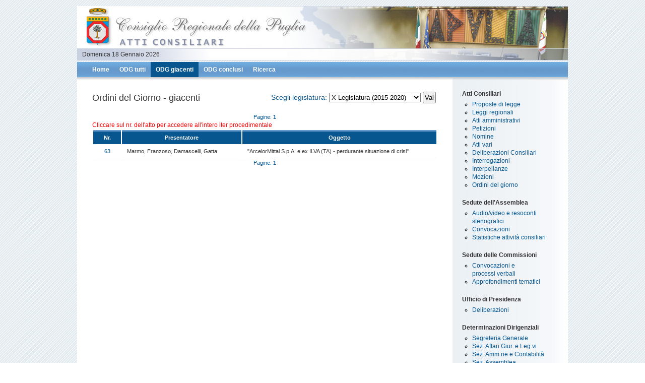

--- FILE ---
content_type: text/html; charset=UTF-8
request_url: http://www5.consiglio.puglia.it/GissX/XPubbGiss.nsf/Atti.ODGGiacenti?OpenForm
body_size: 10995
content:
<!DOCTYPE html PUBLIC "-//W3C//DTD XHTML 1.0 Transitional//EN" "http://www.w3.org/TR/xhtml1/DTD/xhtml1-transitional.dtd">
<html xmlns="http://www.w3.org/1999/xhtml" xml:lang="en" lang="en">
<head>
<title>CRP - Atti Consiliari</title><meta http-equiv="content-type" content="text/html; charset=utf-8"/><meta name="description" content="OdG Giacenti"/>
<meta name="keywords" content="keywords"/> 
<meta name="author" content="E.Service s.r.l."/> 
<link rel="stylesheet" type="text/css" title="normal" href="/CmnWebN.nsf/styles.css" media="screen"/>
<script type="text/javascript" src="/CmnWebN.nsf/paging.js"></script>
<script type="text/javascript" src="/CmnWebN.nsf/dbselect.js"></script>

<script language="JavaScript" type="text/javascript">
<!-- 
document._domino_target = "_self";
function _doClick(v, o, t, h) {
  var form = document._DominoForm;
  if (form.onsubmit) {
     var retVal = form.onsubmit();
     if (typeof retVal == "boolean" && retVal == false)
       return false;
  }
  var target = document._domino_target;
  if (o.href != null) {
    if (o.target != null)
       target = o.target;
  } else {
    if (t != null)
      target = t;
  }
  form.target = target;
  form.__Click.value = v;
  if (h != null)
    form.action += h;
  form.submit();
  return false;
}
// -->
</script>
</head>
<body text="#000000" bgcolor="#FFFFFF" link="#330000" alink="#003300" vlink="#000033">

<form method="post" action="/GissX/XPubbGiss.nsf/Atti.ODGGiacenti?OpenForm&amp;Seq=1" name="_DominoForm">
<input type="hidden" name="__Click" value="0" /><div id="wrap">
<div id="header"><p>
Domenica 18 Gennaio 2026</p></div>

<div id="menu">
<ul>
<li><a href="//www.consiglio.puglia.it">Home</a></li>
<li><a href="/GissX/XPubbGiss.nsf/Atti.ODGTutti?OpenForm">ODG tutti</a></li>
<li class="selected"><a href="">ODG giacenti</a></li>
<li><a href="/GissX/XPubbGiss.nsf/Atti.ODGConclusi?OpenForm">ODG conclusi</a></li>
<li><a href="/GissX/XPubbGiss.nsf/WSNew?OpenForm">Ricerca</a></li>
</ul>
</div>


<div id="contentwrap"> 

<div id="content">
<p>&nbsp;</p>
<span>Scegli legislatura: 
<input name="%%Surrogate_ChooseLeg_1" type="hidden" value="1" />
<select name="ChooseLeg_1" title="legislatura">
<option value="XI Legislatura">XI Legislatura (2020-2025)</option>

<option value="X Legislatura" selected="selected">X Legislatura (2015-2020)</option>

<option value="IX Legislatura">IX Legislatura (2010-2015)</option>

<option value="VIII Legislatura">VIII Legislatura (2005-2010)</option>

<option value="VII Legislatura">VII Legislatura (2000-2005)</option>

<option value="VI Legislatura">VI Legislatura (1995-2000)</option>

<option value="V Legislatura">V Legislatura (1990-1995)</option>

<option value="IV Legislatura">IV Legislatura (1985-1990)</option>

<option value="III Legislatura">III Legislatura (1980-1985)</option>

<option value="II Legislatura">II Legislatura (1975-1980)</option>

<option value="I Legislatura">I Legislatura (1970-1975)</option>
</select>
 <input type='button' value='Vai' onclick='vai();' /></span>
<h2>Ordini del Giorno - giacenti</h2>
<p style="clear:all;">&nbsp;</p>
<div id='paginazione'></div>
<div id="red"> Cliccare sul nr. dell'atto per accedere all'intero iter procedimentale</div>
<table title="Ordini del giorno Giacenti">
<tr><th width="8%" scope="col">Nr. </th><th width="35%" scope="col">Presentatore</th><th width="57%" scope="col">Oggetto </th></tr><tr><td class="centered"><a href="/GissX/XPubbGiss.nsf/0/1DCDFAA2A8E89BA4C12584B7003F58BB?OpenDocument" target="_parent" title= "Visualizza l'iter dell'ordine del giorno n° 63">63</a> </td><td>Marmo, Franzoso, Damascelli, Gatta </td><td>"ArcelorMittal S.p.A. e ex ILVA (TA)  - perdurante situazione di crisi"</td></tr>
</table>
<div id='paginazione2'></div>
<p>&nbsp;</p>
</div> <!-- content -->
<div id="sidebar">
<p>&nbsp;</p>
<h3>Atti Consiliari</h3>
<ul>
<li><a href="/GissX/XPubbGiss.nsf/Atti.PDLTutti?OpenForm">Proposte di legge</a></li>
<li><a href="/GissX/XPubbGiss.nsf/Atti.Leggi?OpenForm">Leggi regionali</a></li>
<li><a href="/GissX/XPubbGiss.nsf/Atti.AttiAmmTutti?OpenForm">Atti amministrativi</a></li>
<li><a href="/GissX/XPubbGiss.nsf/Atti.PetizioniTutte?OpenForm">Petizioni</a></li>
<li><a href="/GissX/XPubbGiss.nsf/Atti.NomineTutte?OpenForm">Nomine</a></li>
<li><a href="/GissX/XPubbGiss.nsf/Atti.VarieTutti?OpenForm">Atti vari</a></li>
<li><a href="/GissX/XPubbGiss.nsf/Atti.Delibere?OpenForm">Deliberazioni Consiliari</a></li>
<li><a href="/GissX/XPubbGiss.nsf/Atti.INTERROGAZIONITutte?OpenForm">Interrogazioni</a></li>
<li><a href="/GissX/XPubbGiss.nsf/Atti.INTERPELLANZETutte?OpenForm">Interpellanze</a></li>
<li><a href="/GissX/XPubbGiss.nsf/Atti.MozioniTutti?OpenForm">Mozioni</a></li>
<li><a href="/GissX/XPubbGiss.nsf/Atti.ODGTutti?OpenForm">Ordini del giorno</a></li>
</ul>
<h3>Sedute dell'Assemblea</h3>
<ul>
<li><a href="http://intranet2015.consiglio.puglia.it/applicazioni/cedat85/streaming/sedute/elenco/sedute.asp" target="top">Audio/video e resoconti stenografici</a></li>
<li><a href="/GissX/XPubbGiss.nsf/Atti.Convocazioni?OpenForm">Convocazioni</a></li>
<li><a href="/LDocs/LDocs.nsf/Atti.AttivitaConsiliari?OpenForm">Statistiche attività consiliari</a></li>
</ul>
<h3>Sedute delle Commissioni</h3>
<ul>
<li><a href="/GissX/XPubbGiss.nsf/Atti.ConvCommSwitch?OpenForm">Convocazioni e <br/>processi verbali</a></li>
<li><a href="/LDocs/LDocs.nsf/Atti.Approfondimenti?OpenForm">Approfondimenti tematici</a></li>
</ul>
<h3>Ufficio di Presidenza</h3>
<ul>
<li><a href="/UDPX/XPubbUDP.nsf/Atti.DeliberazioniUDP?OpenForm">Deliberazioni</a></li>
</ul>
<h3>Determinazioni Dirigenziali</h3>
<ul>
<li><a href="/DD/PubDD2010.nsf/Atti.DeterminazioniSegrGen?OpenForm">Segreteria Generale</a></li>
<li><a href="/DD/PubDD2010.nsf/Atti.DeterminazioniLeg.vo?OpenForm">Sez. Affari Giur. e Leg.vi</a></li>
<li><a href="/DD/PubDD2010.nsf/Atti.DeterminazioniAmm.ne?OpenForm">Sez. Amm.ne e Contabilità</a></li>
<li><a href="/DD/PubDD2010.nsf/Atti.DeterminazioniAssemblea?OpenForm">Sez. Assemblea</a></li>
<li><a href="/DD/PubDD2010.nsf/Atti.DeterminazioniBiblioteca?OpenForm">Sez. Biblioteca &amp; Com. Istituz.</a></li>
<li><a href="/DD/PubDD2010.nsf/Atti.DeterminazioniCorecom?OpenForm">Corecom</a></li>
<li><a href="/DD/PubDD2010.nsf/Atti.DeterminazioniGaranti?OpenForm">Sez. Garanti Regionali</a></li>
<li><a href="/DD/PubDD2010.nsf/Atti.DeterminazioniICT?OpenForm">Sez. ICT, Acquisti e Contratti</a></li>
<li><a href="/DD/PubDD2010.nsf/Atti.DeterminazioniTecnInf?OpenForm">Sez. Informatica e Tecnica</a></li>
<li><a href="/DD/PubDD2010.nsf/Atti.DeterminazioniStampa?OpenForm">Sez. Informaz. &amp; Stampa</a></li>
<li><a href="/DD/PubDD2010.nsf/Atti.DeterminazioniSez. Coord. Pol. Genere e Parita?OpenForm">Sez. Politiche Genere e Parità</a></li>
<li><a href="/DD/PubDD2010.nsf/Atti.DeterminazioniRU?OpenForm">Sez. Ris. Umane</a></li>
<li><a href="/DD/PubDD2010.nsf/Atti.DeterminazioniSt.Doc.Supp.Leg.vo?OpenForm">Sez. St. Doc. e Supp. Leg.vo</a></li>
<li><a href="/DD/PubDD2010.nsf/Atti.DeterminazioniSez. St. Supp. Leg. Garanzia?OpenForm">Sez. St. Supp. Leg. Garanzia</a></li>
<li><a href="/DD/PubDD2010.nsf/Atti.DeterminazioniUffAAGG?OpenForm">Serv. Affari Generali</a></li>
</ul>
</div><!-- sidebar -->

<div style="clear: both;"> </div>

</div><!-- contentwrap -->


<div id="footer">
<p>Consiglio Regionale della Puglia&nbsp;&nbsp;&nbsp;&nbsp;Via Gentile, 52  -  70126 BARI &nbsp;&nbsp;&nbsp;&nbsp;&nbsp;&nbsp;&nbsp;&nbsp;&nbsp;&nbsp;&nbsp;&nbsp;<a href="mailto:sezione.assemblea@consiglio.puglia.it"><img src="/CmnWebN.nsf/mail2.gif" alt="Invia Mail"/>&nbsp;sezione.assemblea@consiglio.puglia.it </a>&nbsp;&nbsp;&nbsp;&nbsp;&nbsp;&nbsp;&nbsp;&nbsp;&nbsp;&nbsp;&nbsp;<a href="http://www5.consiglio.puglia.it/GissX/XPubbGiss.nsf/PolicyPrivacy?OpenForm">Privacy policy</a></p>
</div>


</div><!-- wrap -->


<input name="Server_Port" type="hidden" value="80" />
<input name="Request_Content" type="hidden" value="" />
<input name="Path_Info" type="hidden" value="/GissX/XPubbGiss.nsf/Atti.ODGGiacenti?OpenForm" />
<input name="HTTP_Referer" type="hidden" value="" />
<input name="Server_Name" type="hidden" value="www5.consiglio.puglia.it" />
<input name="Server_Protocol" type="hidden" value="HTTP/1.1" />
<input name="HTTPS" type="hidden" value="OFF" />
<input name="Remote_Addr" type="hidden" value="3.137.188.130" />
<input name="HTTP_User_Agent" type="hidden" value="Mozilla/5.0 (Macintosh; Intel Mac OS X 10_15_7) AppleWebKit/537.36 (KHTML, like Gecko) Chrome/131.0.0.0 Safari/537.36; ClaudeBot/1.0; +claudebot@anthropic.com)" />
<input name="Remote_User" type="hidden" value="Anonymous" />
<input name="path_info_decoded" type="hidden" value="/GissX/XPubbGiss.nsf/Atti.ODGGiacenti?OpenForm" />
<input name="path_translated" type="hidden" value="/GissX/XPubbGiss.nsf/Atti.ODGGiacenti" />
<input name="Request_Method" type="hidden" value="GET" />
<input name="Script_Name" type="hidden" value="" />
<input name="https_client_cert_common_name" type="hidden" value="" />
<input name="https_client_cert_issuer_common_" type="hidden" value="" />
<input name="https_keysize" type="hidden" value="" />
<input name="Server_Software" type="hidden" value="Lotus-Domino" />
<input name="Server_URL_Gateway_Interface" type="hidden" value="" />
<input name="HTTP_Host" type="hidden" value="www5.consiglio.puglia.it" />
<input name="Remote_Host" type="hidden" value="" />
<input name="Remote_Ident" type="hidden" value="" />
<input name="auth_type" type="hidden" value="" />
<input name="content_length" type="hidden" value="0" />
<input name="content_type" type="hidden" value="" />
<input name="gateway_interface" type="hidden" value="CGI/1.1" />
<input name="http_accept" type="hidden" value="text/html,application/xhtml+xml,application/xml;q=0.9,image/webp,image/apng,*/*;q=0.8,application/signed-exchange;v=b3;q=0.9" />
<input name="http_accept_language" type="hidden" value="" />
<input name="dbinfo" type="hidden" value="" />
<input name="$$HTMLTagAttributes" type="hidden" value="xmlns=&quot;http://www.w3.org/1999/xhtml&quot; xml:lang=&quot;en&quot; lang=&quot;en&quot;" />
<input name="WebEditMode_" type="hidden" value="1" />
<input name="ContaAtti" type="hidden" value="1" />
<input name="Research" type="hidden" value="http://www2.consiglio.puglia.it/GissX/XPubbGiss.nsf/WSNew?OpenForm" />
<input name="NrAtti" type="hidden" value="2" />
<input name="db" type="hidden" value="GissX/XPubbGiss.nsf" />
<input name="SaveOptions" type="hidden" value="0" />
<input name="Query_String_Decoded" type="hidden" value="OpenForm" />
<input name="ArgValue" type="hidden" value="1" />
<input name="start" type="hidden" value="1" />
<input name="ViewName" type="hidden" value="http://www5.consiglio.puglia.it/GissX/XPubbGiss.nsf/Atti.ODGGiacenti?OpenForm&amp;start=1&amp;count=15" />
<input name="TotalPages" type="hidden" value="1" />
<input name="TipoAtti" type="hidden" value="ODGGiacenti" />
<input name="dba" type="hidden" value="GissX/XPubbGiss.nsf" /></form>
</body>
</html>


--- FILE ---
content_type: text/html; charset=US-ASCII
request_url: http://www5.consiglio.puglia.it/CmnWebN.nsf/paging.js
body_size: 2208
content:
function showPager(currentPage, totalPages){
    	var linkToPage = "<a href='";
	var pagerHTML = "Pagine:   ";
	var pageParameters = "";
	
	// La barra di navigazione mostra 4 pagine precedenti e 4 pagine successive a quella corrente
	//var linksGenerated = 0;
	var lastLinkGenerated = 0;
	if(currentPage > 5){
		pageParameters = getPageParams(1);
		pagerHTML += linkToPage + pageParameters + "' TITLE='Vai alla prima pagina'><<</a>" + "&nbsp;&nbsp;&nbsp;&nbsp;";
		//var z = currentPage-5;
		pageParameters = getPageParams(currentPage-5);
		pagerHTML += linkToPage + pageParameters + "' TITLE='Vai alla pagina " + (currentPage-5) +"'>...</a> ";
	}
	//var z = parseInt(currentPage) + 5;
	for(var i = (currentPage-4); i <= (parseInt(currentPage) + 4); i++){
	        if(i <= totalPages && i > 0){                      // Se la pagina esiste viene mostrato il link	
		  pageParameters = getPageParams(i);			
		  if(i == currentPage) pagerHTML += "<strong>" + i  + "</strong> ";
	              else 
		  pagerHTML += linkToPage + pageParameters + "' TITLE='Vai alla pagina " + i +"'>" + i + "</a> ";
		  //linksGenerated++;
		  lastLinkGenerated = i;
		}
	}
	
	if(lastLinkGenerated < totalPages){
		lastLinkGenerated ++;
		pageParameters = getPageParams(lastLinkGenerated);
		pagerHTML += linkToPage + pageParameters + "' TITLE='Vai alla pagina " + lastLinkGenerated +"'>...</a> ";
		pageParameters = getPageParams(totalPages);
		pagerHTML += "&nbsp;&nbsp;&nbsp;" + linkToPage + pageParameters + "' TITLE='Vai all&#39;ultima pagina'>>></a>";
	}
	document.getElementById("paginazione").style.color = "#08568F";
	document.getElementById("paginazione").innerHTML = pagerHTML;
	document.getElementById("paginazione2").style.color = "#08568F";
	document.getElementById("paginazione2").innerHTML = pagerHTML;
}
function getPageParams(k){
    var regexPage = new RegExp( "start=([^&$]*)");
    var j = 1;
    if (k>1) { 
	j = (k-1)*15;
		}
    var pageParameters = document.forms[0].ViewName.value.replace(regexPage, "start="+j);
    return pageParameters;
}
function inizio() { 
var f = document.forms[0];
var totpag = f.TotalPages.value;
var page = f.start.value;
showPager (page, totpag);
}
window.onload = inizio;


--- FILE ---
content_type: text/html; charset=US-ASCII
request_url: http://www5.consiglio.puglia.it/CmnWebN.nsf/dbselect.js
body_size: 1150
content:
function showWS(database, vista){
var destinazione = "Giss9/9Pubbgiss.nsf"
var view = "Atti." + vista
switch (database)
{
case "XI Legislatura": 
	destinazione = "GissXI/XIPubbgiss.nsf" ;
	break;
case "X Legislatura": 
	destinazione = "GissX/XPubbgiss.nsf" ;
	break;
case "IX Legislatura": 
	destinazione = "Giss9/9Pubbgiss.nsf" ;
	break;
case "VIII Legislatura": 
	destinazione = "Giss8/8PubbgissN.nsf" ;
	break;
case "VII Legislatura": 
	destinazione = "Giss/PubbgissN.nsf" ;
	break;
case "VI Legislatura": 
	destinazione = "Giss6/6PubbArchivioN.nsf" ;
	break;
case "V Legislatura": 
	destinazione = "Giss5/5PubbArchivioN.nsf" ;
	break;
case "IV Legislatura": 
	destinazione = "Giss4/4PubbArchivioN.nsf" ;
	break;
case "III Legislatura": 
	destinazione = "Giss3/3PubbArchivioN.nsf" ;
	break;
case "II Legislatura": 
	destinazione = "Giss2/2PubbArchivioN.nsf" ;
	break;
case "I Legislatura": 
	destinazione = "Giss1/1PubbArchivioN.nsf" ;
	break;
}
window.location = "/" + destinazione + "/" + view + "?OpenForm";
}
function vai(){
var f = document.forms[0];
var tipo = f.TipoAtti.value;
var database = f.ChooseLeg_1.value;
showWS(database, tipo);
}
